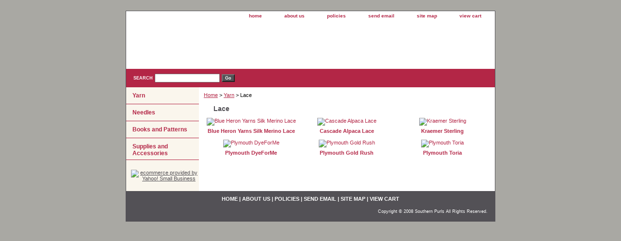

--- FILE ---
content_type: text/html
request_url: http://southernpurls.com/yarn-extra-fine.html
body_size: 3014
content:
<!DOCTYPE html PUBLIC "-//W3C//DTD XHTML 1.0 Strict//EN" "http://www.w3.org/TR/xhtml1/DTD/xhtml1-strict.dtd"><html><head>
<title>Lace</title><link rel="stylesheet" type="text/css" href="css-base.css" /><link rel="stylesheet" type="text/css" href="css-element.css" /><link rel="stylesheet" type="text/css" href="css-contents.css" /><link rel="stylesheet" type="text/css" href="css-edits.css" /></head><body class="vertical" id="itemtype"><script type="text/javascript" id="yfc_loader" src="http://l.yimg.com/sv/store/yfc/js/1.8/loader_37b9635.js?q=yhst-132813034739112&ts=1488917143&p=1&h=order.store.yahoo.net"></script> <div id="ys_superbar">
	   <div id="ys_cpers">
		<div id="yscp_welcome_msg"></div>
		<div id="yscp_signin_link"></div>
		<div id="yscp_myaccount_link"></div>
		<div id="yscp_signout_link"></div>
	   </div>
	   <div id="yfc_mini"></div>
	   <div class="ys_clear"></div>
	</div>
      <div id="container"><div id="header"><ul id="nav-general"><li><a href="index.html">home</a></li><li><a href="info.html">about us</a></li><li><a href="privacypolicy.html">policies</a></li><li><a href="mailto:southernpurls@yahoo.com">send email</a></li><li><a href="ind.html">site map</a></li><li><a href="https://order.store.yahoo.net/yhst-132813034739112/cgi-bin/wg-order?yhst-132813034739112">view cart</a></li></ul><br class="clear" /><h3 id="brandmark"><a href="index.html" title=""></a></h3></div><form method="GET" action="http://search.store.yahoo.net/yhst-132813034739112/cgi-bin/nsearch" name="searcharea" id="searcharea"><fieldset><label class="labelfield" for="searchfield"><span>Search</span><input name="query" type="text" id="query" /></label><label class="buttonlabel" for="searchsubmit"><input name="searchsubmit" type="submit" value="Go" class="ys_primary" id="searchsubmit" /><input name="vwcatalog" type="hidden" value="yhst-132813034739112" /></label></fieldset><input type="hidden" name=".autodone" value="http://southernpurls.com/yarn-extra-fine.html" /></form><div id="bodyshell"><div id="bodycontent"><div class="breadcrumbs"><a href="index.html">Home</a> &gt; <a href="yarn.html">Yarn</a> &gt; Lace</div><div id="contentarea"><div class="ys_promocategory" id="ys_promocategory" catid="yarn-extra-fine" categoryflag="1"></div><div><h1 id="section-contenttitle">Lace</h1></div><div id="contents"><table width="100%" class="vertical" id="contents-table"><tr><td width="33%" class="horizontal-seperator vertical-seperator"><a href="yarn-extra-fine-blue-heron-yarns-silk-merino-lace.html"><img src="http://ep.yimg.com/ca/I/yhst-132813034739112_2263_296377945" width="100" height="75" border="0" hspace="0" vspace="0" alt="Blue Heron Yarns Silk Merino Lace" title="Blue Heron Yarns Silk Merino Lace" /></a><div class="name"><a href="yarn-extra-fine-blue-heron-yarns-silk-merino-lace.html" title="Blue Heron Yarns Silk Merino Lace">Blue Heron Yarns Silk Merino Lace</a></div></td><td width="33%" class="horizontal-seperator vertical-seperator"><a href="yarn-extra-fine-cascade-alpaca-lace.html"><img src="http://ep.yimg.com/ca/I/yhst-132813034739112_2263_296384120" width="100" height="69" border="0" hspace="0" vspace="0" alt="Cascade Alpaca Lace" title="Cascade Alpaca Lace" /></a><div class="name"><a href="yarn-extra-fine-cascade-alpaca-lace.html" title="Cascade Alpaca Lace">Cascade Alpaca Lace</a></div></td><td width="33%" class="horizontal-seperator"><a href="yarn-extra-fine-kraemer-sterling.html"><img src="http://ep.yimg.com/ca/I/yhst-132813034739112_2263_296389947" width="100" height="75" border="0" hspace="0" vspace="0" alt="Kraemer Sterling" title="Kraemer Sterling" /></a><div class="name"><a href="yarn-extra-fine-kraemer-sterling.html" title="Kraemer Sterling">Kraemer Sterling</a></div></td></tr><tr><td width="33%" class="horizontal-seperator vertical-seperator"><a href="yarn-extra-fine-plymouth-dyeforme.html"><img src="http://ep.yimg.com/ca/I/yhst-132813034739112_2263_296395910" width="72" height="100" border="0" hspace="0" vspace="0" alt="Plymouth DyeForMe" title="Plymouth DyeForMe" /></a><div class="name"><a href="yarn-extra-fine-plymouth-dyeforme.html" title="Plymouth DyeForMe">Plymouth DyeForMe</a></div></td><td width="33%" class="horizontal-seperator vertical-seperator"><a href="yarn-extra-fine-plymouth-gold-rush.html"><img src="http://ep.yimg.com/ay/yhst-132813034739112/plymouth-gold-rush-5.gif" width="89" height="100" border="0" hspace="0" vspace="0" alt="Plymouth Gold Rush" title="Plymouth Gold Rush" /></a><div class="name"><a href="yarn-extra-fine-plymouth-gold-rush.html" title="Plymouth Gold Rush">Plymouth Gold Rush</a></div></td><td width="33%" class="horizontal-seperator"><a href="yarn-extra-fine-plymouth-toria.html"><img src="http://ep.yimg.com/ay/yhst-132813034739112/plymouth-toria-5.gif" width="100" height="80" border="0" hspace="0" vspace="0" alt="Plymouth Toria" title="Plymouth Toria" /></a><div class="name"><a href="yarn-extra-fine-plymouth-toria.html" title="Plymouth Toria">Plymouth Toria</a></div></td></tr></table></div></div></div><div id="nav-product"><ul><li><a href="yarn.html" title="Yarn">Yarn</a></li><li><a href="needles.html" title="Needles">Needles</a></li><li><a href="books-and-patterns.html" title="Books and Patterns">Books and Patterns</a></li><li><a href="supplies-and-accessories.html" title="Supplies and Accessories">Supplies and Accessories</a></li></ul><div id="htmlbottom"><div id="badge" align="center"><a href="http://smallbusiness.yahoo.com/merchant/" target="_blank"><img src="http://l.yimg.com/a/i/us/smallbiz/gr/ecomby1_small.gif" width="82" height="29" border="0" align="middle" alt="ecommerce provided by Yahoo! Small Business"/></a></div></div></div></div><div id="footer"><span id="footer-links"><a href="index.html">home</a> | <a href="info.html">about us</a> | <a href="privacypolicy.html">policies</a> | <a href="mailto:southernpurls@yahoo.com">send email</a> | <a href="ind.html">site map</a> | <a href="https://order.store.yahoo.net/yhst-132813034739112/cgi-bin/wg-order?yhst-132813034739112">view cart</a></span><span id="copyright">Copyright � 2008 Southern Purls All Rights Reserved.</span></div></div></body>
<script type="text/javascript">
csell_env = 'ue1';
 var storeCheckoutDomain = 'order.store.turbify.net';
</script>

<script type="text/javascript">
  function toOSTN(node){
    if(node.hasAttributes()){
      for (const attr of node.attributes) {
        node.setAttribute(attr.name,attr.value.replace(/(us-dc1-order|us-dc2-order|order)\.(store|stores)\.([a-z0-9-]+)\.(net|com)/g, storeCheckoutDomain));
      }
    }
  };
  document.addEventListener('readystatechange', event => {
  if(typeof storeCheckoutDomain != 'undefined' && storeCheckoutDomain != "order.store.turbify.net"){
    if (event.target.readyState === "interactive") {
      fromOSYN = document.getElementsByTagName('form');
        for (let i = 0; i < fromOSYN.length; i++) {
          toOSTN(fromOSYN[i]);
        }
      }
    }
  });
</script>
<script type="text/javascript">
// Begin Store Generated Code
 </script> <script type="text/javascript" src="https://s.turbifycdn.com/lq/ult/ylc_1.9.js" ></script> <script type="text/javascript" src="https://s.turbifycdn.com/ae/lib/smbiz/store/csell/beacon-a9518fc6e4.js" >
</script>
<script type="text/javascript">
// Begin Store Generated Code
 csell_page_data = {}; csell_page_rec_data = []; ts='TOK_STORE_ID';
</script>
<script type="text/javascript">
// Begin Store Generated Code
function csell_GLOBAL_INIT_TAG() { var csell_token_map = {}; csell_token_map['TOK_SPACEID'] = '2022276099'; csell_token_map['TOK_URL'] = ''; csell_token_map['TOK_STORE_ID'] = 'yhst-132813034739112'; csell_token_map['TOK_ITEM_ID_LIST'] = 'yarn-extra-fine'; csell_token_map['TOK_ORDER_HOST'] = 'order.store.turbify.net'; csell_token_map['TOK_BEACON_TYPE'] = 'prod'; csell_token_map['TOK_RAND_KEY'] = 't'; csell_token_map['TOK_IS_ORDERABLE'] = '2';  c = csell_page_data; var x = (typeof storeCheckoutDomain == 'string')?storeCheckoutDomain:'order.store.turbify.net'; var t = csell_token_map; c['s'] = t['TOK_SPACEID']; c['url'] = t['TOK_URL']; c['si'] = t[ts]; c['ii'] = t['TOK_ITEM_ID_LIST']; c['bt'] = t['TOK_BEACON_TYPE']; c['rnd'] = t['TOK_RAND_KEY']; c['io'] = t['TOK_IS_ORDERABLE']; YStore.addItemUrl = 'http%s://'+x+'/'+t[ts]+'/ymix/MetaController.html?eventName.addEvent&cartDS.shoppingcart_ROW0_m_orderItemVector_ROW0_m_itemId=%s&cartDS.shoppingcart_ROW0_m_orderItemVector_ROW0_m_quantity=1&ysco_key_cs_item=1&sectionId=ysco.cart&ysco_key_store_id='+t[ts]; } 
</script>
<script type="text/javascript">
// Begin Store Generated Code
function csell_REC_VIEW_TAG() {  var env = (typeof csell_env == 'string')?csell_env:'prod'; var p = csell_page_data; var a = '/sid='+p['si']+'/io='+p['io']+'/ii='+p['ii']+'/bt='+p['bt']+'-view'+'/en='+env; var r=Math.random(); YStore.CrossSellBeacon.renderBeaconWithRecData(p['url']+'/p/s='+p['s']+'/'+p['rnd']+'='+r+a); } 
</script>
<script type="text/javascript">
// Begin Store Generated Code
var csell_token_map = {}; csell_token_map['TOK_PAGE'] = 'p'; csell_token_map['TOK_CURR_SYM'] = '$'; csell_token_map['TOK_WS_URL'] = 'https://yhst-132813034739112.csell.store.turbify.net/cs/recommend?itemids=yarn-extra-fine&location=p'; csell_token_map['TOK_SHOW_CS_RECS'] = 'false';  var t = csell_token_map; csell_GLOBAL_INIT_TAG(); YStore.page = t['TOK_PAGE']; YStore.currencySymbol = t['TOK_CURR_SYM']; YStore.crossSellUrl = t['TOK_WS_URL']; YStore.showCSRecs = t['TOK_SHOW_CS_RECS']; </script> <script type="text/javascript" src="https://s.turbifycdn.com/ae/store/secure/recs-1.3.2.2.js" ></script> <script type="text/javascript" >
</script>
</html>
<!-- html108.prod.store.e1a.lumsb.com Fri Jan 30 01:11:53 PST 2026 -->
